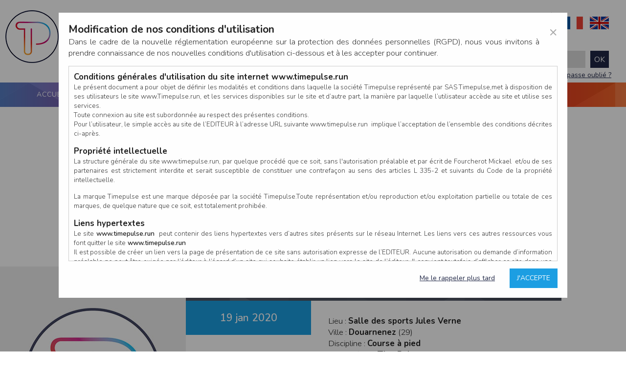

--- FILE ---
content_type: image/svg+xml
request_url: https://www.timepulse.fr/styles/images/icons/titre1.svg
body_size: 739
content:
<?xml version="1.0" encoding="iso-8859-1"?>
<!-- Generator: Adobe Illustrator 16.0.0, SVG Export Plug-In . SVG Version: 6.00 Build 0)  -->
<!DOCTYPE svg PUBLIC "-//W3C//DTD SVG 1.1//EN" "http://www.w3.org/Graphics/SVG/1.1/DTD/svg11.dtd">
<svg version="1.1" id="Calque_1" xmlns="http://www.w3.org/2000/svg" xmlns:xlink="http://www.w3.org/1999/xlink" x="0px" y="0px"
	 width="53px" height="4px" viewBox="0 0 53 4" style="enable-background:new 0 0 53 4;" xml:space="preserve">
<path style="fill:#1CBFE2;" d="M2,0h18c1.104,0,2,0.896,2,2c0,1.104-0.896,2-2,2H2C0.896,4,0,3.104,0,2C0,0.896,0.896,0,2,0z"/>
<path style="fill:#299CD8;" d="M33,0h18c1.104,0,2,0.896,2,2c0,1.104-0.896,2-2,2H33c-1.104,0-2-0.896-2-2C31,0.896,31.896,0,33,0z"
	/>
</svg>
